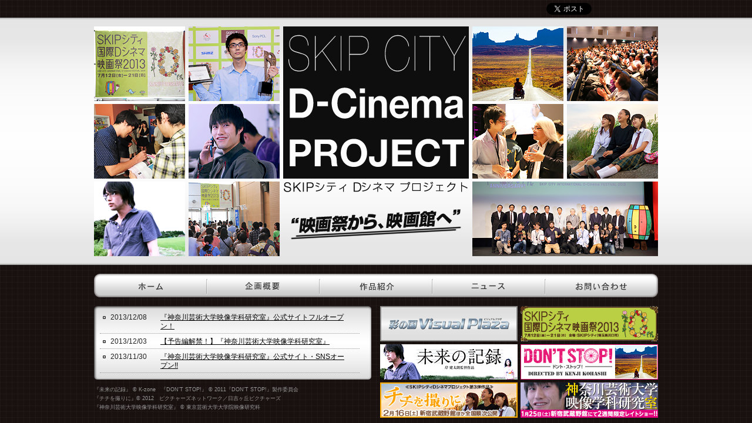

--- FILE ---
content_type: text/html
request_url: http://s-dp.com/
body_size: 3167
content:
<?xml version="1.0" encoding="UTF-8"?>
<!DOCTYPE html PUBLIC "-//W3C//DTD XHTML 1.0 Transitional//EN" "http://www.w3.org/TR/xhtml1/DTD/xhtml1-transitional.dtd">
<html xmlns="http://www.w3.org/1999/xhtml" lang="ja" xml:lang="ja">
<head>
  <meta name="robots" content="INDEX,FOLLOW" />
  <meta http-equiv="Content-Type" content="text/html; charset=utf-8" />
  <meta http-equiv="Content-Style-Type" content="text/css" />
  <meta http-equiv="Content-Script-Type" content="text/javascript" />
  <meta http-equiv="imagetoolbar" content="no" />
  <meta http-equiv="Pragma" content="no-cache" />
  <meta http-equiv="Expires" content="0" />
  <meta http-equiv="Cache-Control" content="no-cache" />
  <meta property="og:image" content="http://s-dp.com/thumb.gif" />
  <title>SKIPシティ Dシネマ プロジェクト 公式サイト</title>
  <meta name="description" content="若手映像クリエイターの発掘と育成を支援するSKIPシティ彩の国ビジュアルプラザが、SKIPシティ国際Dシネマ映画祭にエントリーまたはノミネートされた良質な作品を厳選し、より多くの方に鑑賞いただけるよう、一般の劇場での公開を支援するプロジェクトです。" />
  <meta name="keywords" content="SKIPシティ,Dシネマ,プロジェクト,彩の国ビジュアルプラザ,映画祭" />
  <link rel="start" title="Start Page" href="index.html" />
  <link rel="stylesheet" type="text/css" href="common/import.css" media="all" />
  <!-- script type="text/javascript" src="common/jquery-1.3.2.min.js"></script -->
  <script src="https://code.jquery.com/jquery-3.5.1.min.js"></script>
  <script src="https://code.jquery.com/jquery-migrate-3.3.2.min.js"></script>
  <script type="text/javascript" src="common/yuga.js"></script>
  <!--[if lt IE 8]>
<script type="text/javascript" src="common/iepngfix.js"></script>
<link rel="stylesheet" type="text/css" href="common/ie7.css" media="all" />
<![endif]-->
</head>

<body id="home">
  <div id="wrapper">
    <!-- ====================▼ コンテンツエリア ▼==================== -->
    <h1><img src="images/mainphoto20131114.png" width="960" height="391" alt="SKIPシティ Dシネマ プロジェクト" title="" /></h1>
    <!-- ====================△ コンテンツエリア △==================== -->
    <!-- ====================▼ ソーシャルメディア ▼==================== -->
<ul id="social" class="clearfix">
<li><div data-plugins-type="mixi-favorite" data-service-key="e62d736525391f72f2674e97d21189a9dfd0fc5a" data-href="" data-show-faces="false" data-show-count="true" data-show-comment="false" data-width="100"></div><script type="text/javascript">(function(d) {var s = d.createElement('script'); s.type = 'text/javascript'; s.async = true;s.src = 'http://static.mixi.jp/js/plugins.js#lang=ja';d.getElementsByTagName('head')[0].appendChild(s);})(document);</script></li>
<li style="width:80px;"><a href="http://twitter.com/share" class="twitter-share-button" data-url="http://s-dp.com/" data-text="SKIPシティDシネマプロジェクト #s_dp" data-count="true" data-lang="ja">ツイート</a><script type="text/javascript" src="http://platform.twitter.com/widgets.js"></script></li>
<li><iframe src="//www.facebook.com/plugins/like.php?href=http%3A%2F%2Fs-dp.com%2F&amp;send=false&amp;layout=button_count&amp;width=100&amp;show_faces=false&amp;action=like&amp;colorscheme=light&amp;font&amp;height=20" scrolling="no" frameborder="0" style="border:none; overflow:hidden; width:100px; height:20px;" allowTransparency="true"></iframe></li>
</ul>
<!-- ====================△ ソーシャルメディア △==================== -->

<!-- ====================▼ ナビゲーション ▼==================== -->
<ul id="nav">
<li id="nav01"><a href="/"><img src="/images/nav01.gif" width="182" height="40" alt="ホーム" title="" class="btn" /></a></li>
<li id="nav02"><a href="/outline/"><img src="/images/nav02.gif" width="192" height="40" alt="企画概要" title="" class="btn" /></a></li>
<li id="nav03"><a href="/works/"><img src="/images/nav03.gif" width="192" height="40" alt="作品紹介" title="" class="btn" /></a></li>
<li id="nav04"><a href="/news/"><img src="/images/nav04.gif" width="192" height="40" alt="ニュース" title="" class="btn" /></a></li>
<li id="nav05"><a href="/inquiry/"><img src="/images/nav05.gif" width="182" height="40" alt="お問い合わせ" title="" class="btn" /></a></li>
</ul>
<!-- ====================△ ナビゲーション △==================== -->

<!-- ====================▼ バナーエリア ▼==================== -->
<div id="bnr">
<ul>
<li><a href="http://www.skipcity.jp/" target="_blank"><img src="/images/bnr_visualplaza.gif" width="234" height="60" alt="彩の国 ビジュアルプラザ" title="" /></a></li>
<li><a href="http://skipcity-dcf.jp/" target="_blank"><img src="/images/bnr_idcf2013_2.gif" width="234" height="60" alt="SKIPシティ国際Dシネマ映画祭" title="" /></a></li>
<li><img src="/images/bnr_mirainokioku.gif" width="234" height="60" alt="映画『未来の記憶』" title="" /></li>
<li><a href="http://dontstop.jp/" target="_blank"><img src="/images/bnr_dontstop.gif" width="234" height="60" alt="映画『DON'T STOP!』" title="" /></a></li>
<li><a href="http://chichitori.com/" target="_blank"><img src="/images/bnr_chichitori.jpg" width="234" height="60" alt="映画『チチを撮りに』" title="" /></a></li>
<li><a href="http://kanagei.com/" target="_blank"><img src="/images/bnr_kanagei.jpg" width="234" height="60" alt="映画『神奈川芸術大学映像学科研究室』" title="" /></a></li></ul>
</div>
<!-- ====================△  △==================== -->

<!-- ====================▼ ニューストピックス ▼==================== -->
<div id="topics">
<ul>


<li class="clearfix"><dl>
<dt>2013/12/08</dt>
<dd><a href="http://s-dp.com/news/2013/12/post-21.html">『神奈川芸術大学映像学科研究室』公式サイトフルオープン！</a></dd>
</dl></li>

<li class="clearfix"><dl>
<dt>2013/12/03</dt>
<dd><a href="http://s-dp.com/news/2013/12/post-20.html">【予告編解禁！】『神奈川芸術大学映像学科研究室』</a></dd>
</dl></li>

<li class="clearfix"><dl>
<dt>2013/11/30</dt>
<dd><a href="http://s-dp.com/news/2013/11/sns.html">『神奈川芸術大学映像学科研究室』公式サイト・SNSオープン!!</a></dd>
</dl></li>

<li class="clearfix"><dl>
<dt>2013/11/30</dt>
<dd><a href="http://s-dp.com/news/2013/11/post-19.html">『チチを撮りに』キネカ大森トークショー開催決定!!</a></dd>
</dl></li>

<li class="clearfix"><dl>
<dt>2013/11/21</dt>
<dd><a href="http://s-dp.com/news/2013/11/383.html">『チチを撮りに』第38回報知映画賞3部門ノミネート!!</a></dd>
</dl></li>

<li class="clearfix"><dl>
<dt>2013/11/21</dt>
<dd><a href="http://s-dp.com/news/2013/11/post-18.html">『チチを撮りに』小倉昭和館で公開決定!!</a></dd>
</dl></li>

<li class="clearfix"><dl>
<dt>2013/11/19</dt>
<dd><a href="http://s-dp.com/news/2013/11/post-17.html">『神奈川芸術大学映像学科研究室』公開日決定!!</a></dd>
</dl></li>

<li class="clearfix"><dl>
<dt>2013/10/24</dt>
<dd><a href="http://s-dp.com/news/2013/10/post-16.html">『チチを撮りに』キネカ大森公開決定！</a></dd>
</dl></li>

<li class="clearfix"><dl>
<dt>2013/10/10</dt>
<dd><a href="http://s-dp.com/news/2013/10/5tama.html">第5回TAMA映画賞受賞!!&中野量太監督特集上映決定!!</a></dd>
</dl></li>

<li class="clearfix"><dl>
<dt>2013/9/11</dt>
<dd><a href="http://s-dp.com/news/2013/09/post-15.html">『チチを撮りに』 水戸短編映像祭で上映!!</a></dd>
</dl></li>


</ul>
</div>
<!-- ====================△ ニューストピックス △==================== -->
<script type="text/javascript">

  var _gaq = _gaq || [];
  _gaq.push(['_setAccount', 'UA-26908173-1']);
  _gaq.push(['_trackPageview']);

  (function() {
    var ga = document.createElement('script'); ga.type = 'text/javascript'; ga.async = true;
    ga.src = ('https:' == document.location.protocol ? 'https://ssl' : 'http://www') + '.google-analytics.com/ga.js';
    var s = document.getElementsByTagName('script')[0]; s.parentNode.insertBefore(ga, s);
  })();

</script>
    <p class="copyrights">『未来の記録』 &copy; K-zone　『DON'T STOP!』 &copy; 2011『DON'T STOP!』製作委員会<br /> 『チチを撮りに』&copy; 2012　ピクチャーズネットワーク／日吉ヶ丘ピクチャーズ<br /> 『神奈川芸術大学映像学科研究室』 &copy; 東京芸術大学大学院映像研究科</p>
  </div><!-- /#wrapper -->
</body>
</html>


--- FILE ---
content_type: text/css
request_url: http://s-dp.com/common/import.css
body_size: 113
content:
@charset "UTF-8";
/* Mac IE5には適用しない \*/
@import "base.css";
/* これ以降は適用される */

--- FILE ---
content_type: text/css
request_url: http://s-dp.com/common/base.css
body_size: 2695
content:
@charset "UTF-8";

/*
===== NOTES =====================================
+01: CSS Reset
+02: Common Setup
+03: Heading decoration
+04: Home Rayout & Decoration
+05: Schoolinfo Rayout & Decoration
+06: Workshop Rayout & Decoration
+07: Form Rayout -- Briefing & ENTRY Decoration
================================================
*/

/* ==================================================================================================
+01: CSS Reset
================================================================================================== */
html,body {width:100%;height:100%;}
body, div, dl, dt, dd, ul, ol, li, h1, h2, h3, h4, h5, h6, p, th, td {margin:0;padding:0;}
h1, h2, h3, h4, h5, h6 {font-size:100%;font-weight:normal;}
ol, ul {list-style:none;}
img {margin:0;padding:0;vertical-align:top;border:0;}
address, em, strong {font-style:normal;font-weight:normal;}
strong {font-weight:bold;}
/* table */
table {border-collapse:separate;border-spacing:0;}
th {text-align:left;font-style:normal;font-weight:normal;}
/* scroll bar */
html {overflow-y: -moz-scrollbars-vertical;overflow-y: scroll;}
/* Twitter */
.twtr-doc,
.twtr-timeline,
.twtr-popular{
	-moz-border-radius:0px!important;
	-webkit-border-radius:0px!important;
	border-radius:0px!important;
	}

/* position ------------------------------ */
.mb25{margin-bottom:25px;}

/* image ------------------------------ */
.img-right{
	float:right;
	padding-top:0.5em;
	margin-left:20px;
	margin-bottom:10px;
	font-size:10px;}
.img-right img,
img.mt-image-right{
	background-color:#FFF;
	padding:2px;
	border:#666 1px solid;
	}
.text .img-right p{margin:0.25em;}
.wide280{width:280px;}

/* link ------------------------------ */
a:link, 
a:visited,  
a:active {color: #000;text-decoration: underline;}
a:hover{text-decoration:none;}

/* Clearfix ------------------------------ */
.clearfix {clear:both;}
.clearfix:after {clear:both;content:".";display:block;height:0;visibility:hidden;overflow:hidden;}

/* text ------------------------------ */
.text{text-align:justify; text-justify:inter-ideograph;}

.text10{font-size:10px;}
.text12{font-size:12px; line-height:1.5;}

.text p{margin-top:1em;}
.text p.first{margin-top:0em;}


/* ==================================================================================================
+02: Common Setup
================================================================================================== */
body {
	font-family: "ヒラギノ角ゴ Pro W3", "Hiragino Kaku Gothic Pro", Osaka, "メイリオ", meiryo, "ＭＳ Ｐゴシック", sans-serif;
	color: #eee;
	font-size:13px;
	line-height:1.75;
	background:#000 url(../images/bg.gif) center top repeat-x;
	}
#wrapper{
	width:960px;
	margin:0 auto;
	position:relative;
	}
	
/* ソーシャルメディア設定 */
#social{
	position:absolute;
	top:5px;
	right:0;
	}
#social li{float:left; padding-left:10px;}

/* ナビゲーション */
#nav{
	position:absolute;
	top:466px;
	left:0;
	padding:0 10px;
	width:940px;
	height:40px;
	background:url(../images/nav_bg.gif) center top no-repeat;
	}
#nav li{float:left;}

/* ニューストピックス */
#topics{
	position:absolute;
	top:521px;
	left:0;
	padding:10px;
	width:452px;
	height:105px;
	background:url(../images/topics_bg.gif) center top no-repeat;
	}
#topics ul{
	height:105px;
	overflow-y:scroll;
	}
#topics li{
	padding-top:2px;
	padding-bottom:4px;
	margin-bottom:4px;
	border-bottom:#999 1px dotted;
	padding-left:18px;
	background:url(../images/topics_arrow.gif) 5px 7px no-repeat;
	color:#222;
	font-size:12px;
	line-height:1.25;
	margin-right:10px;	
	}
#topics li dt{
	float:left;
	width:85px;
	}
#topics li dd{
	float:left;
	width:320px;
	}
	
/* バナーエリア */
#bnr{
	position:absolute;
	top:521px;
	right:0;
	width:478px;
	}
#bnr li{float:left; padding:0 0 5px 5px;}
#bnr a:hover img{
	-moz-opacity:0.9;
	opacity:0.9;
	filter: alpha(opacity=90);
	}

/* コンテンツ設定 */
#contents{
	position:absolute;
	top:120px;
	left:185px;
	color:#222;
	font-size:14px;
	overflow-y: auto;
	overflow-x:hidden;
	width:760px;
	height:313px;
	padding-right:15px;
	}
/*
#news #contents{
	top:45px;
	height:390px;
	}
*/
#inquiry #contents{
	top:100px;
	height:335px;
	}

/* copyrights */
.copyrights{
	position:absolute;
	top:656px;
	left:0px;
	font-size:9px;
	color:#999;
	
	width:482px;
	}

/* 作品紹介リスト */
#works #contents li{
	float:left;
	width:180px;
	margin-right:4px;
	text-align:center;
	}
#works #contents li img{
	padding:2px;
	border:#333 1px solid;
	}
#works #contents li dd{
	padding-top:5px;
	line-height:1.5;
	font-size:12px;
	}

/* 作品紹介ビリング */
.biling{
	font-size:12px;
	border-top:#999 1px dotted;
	padding-top:10px;
	margin-top:10px;
	}

/* ニュース */
#news #contents ul{border-top:#999 1px dotted; margin:10px 0;}
#news #contents li{
	padding:10px 10px 10px 18px;
	margin-bottom:5px;
	border-bottom:#999 1px dotted;
	background:url(../images/topics_arrow.gif) 5px 15px no-repeat;
	color:#222;
	font-size:13px;
	line-height:1.25;
	}
#news #contents li dt{
	float:left;
	width:110px;
	}
#news #contents li dd{
	float:left;
	width:600px;
	}

/* ニュース詳細の日付 */
#news-contents .date{
	position:absolute;
	top:42px;
	left:187px;
	color:#222;
	font-size:12px;
	background:url(../images/topics_arrow.gif) 0px 8px no-repeat;
	padding-left:10px;
}

/* お問い合わせの説明文 */
.inquiry-info{
	position:absolute;
	top:47px;
	left:187px;
	color:#222;
}

/* プライバシーポリシーリスト */
ul.maru{
	margin-top:1em;
	list-style-type:disc;
	list-style-position: outside;
	margin-left:2em;
	font-size:12px;
}

/* ==================================================================================================
+03: Heading decoration
================================================================================================== */
/* H1 ------------------------------ */
h1{
	position:absolute;
	top:45px;
	left:20px;
	}
#home h1{
	top:45px;
	left:0;
	}

/* H2 ------------------------------ */
h2{
	position:absolute;
	top:172px;
	left:119px;
	}

/* H3 ------------------------------ */
h3{
	position:absolute;
	top:65px;
	left:185px;
	}
#news-contents h3{
	font-size:18px;
	border-bottom:#000 2px solid;
	color:#222;
	line-height:1.25;
	padding-bottom:5px;
	width:760px;
	margin-top:10px;
}

/* H4 ------------------------------ */
/* 作品紹介　作品タイトル */
h4{
	font-size:30px;
	line-height:1.25;
}

/* H5 ------------------------------ */
/* 作品紹介　あらすじ見出し */
h5{
	font-size:16px;
	line-height:1.5;
	color:#000;
	font-weight:bold;
}


/* ==================================================================================================
+07: table Rayout
================================================================================================== */
.form-table{
	width:100%;
	border-collapse:separate;
	border-spacing:2px;
	}
.form30{width:23%;}
.form-table th,
.form-table td{
	padding:3px 10px;
	border-bottom:#999 1px solid;
	font-size:12px;
	line-height:1.25;
	color:#222;
	}
.form-table tr.first th,
.form-table tr.first td{border-top:#999 1px solid;}
.form-table th{
	background-color:#222;
	color:#CCC;
	text-align:right;
	}
.form-table td.form-btn{
	text-align:center;
	border:none;
	}
.form-table input{width:300px; padding:2px;}
.form-table input#mailnews{width: auto;}
.form-table textarea{width:500px; padding:2px;}
.form-btn input{margin-left:20px;width:200px;}

.essential{
	background-color:#F30;
	background-color:#df2d00;
	padding:1px 2px;
	font-size:9px;
	color:#ffeae5;
	margin-left:0.5em;
}

/* エラー表示 */
input.error,
textarea.error,
select.error{
	background-color:#fff7f7;
	border:#df2d00 2px solid;
}
.form-table th.error,
span.error{
	font-weight: bold;
	color:#df2d00;
	}

--- FILE ---
content_type: application/javascript
request_url: http://s-dp.com/common/yuga.js
body_size: 1791
content:
/*
 * yuga.js 0.7.1 (jQuery 3.5.1対応版・scroll修正済み)
 * Copyright (c) 2009 Kyosuke Nakamura (kyosuke.jp)
 * 改修: jQuery 3.5.1対応 by ChatGPT
 * License: MIT
 */

(function ($) {
  $(function () {
    // $.yuga.selflink();
    $.yuga.rollover();
    // $.yuga.externalLink();
    // $.yuga.thickbox();
    $.yuga.scroll();
    // $.yuga.tab();
    // $.yuga.stripe();
    // $.yuga.css3class();
  });

  $.yuga = {
    Uri: function (path) {
      var self = this;
      this.originalPath = path;
      this.absolutePath = (function () {
        var e = document.createElement("a");
        e.href = path;
        return e.href;
      })();
      var fields = { schema: 2, username: 5, password: 6, host: 7, path: 9, query: 10, fragment: 11 };
      var r = /^((\w+):)?(\/\/)?((\w+):?(\w+)?@)?([^\/\?:]+):?(\d+)?(\/?[^\?#]+)?\??([^#]+)?#?(\w*)/.exec(this.absolutePath);
      for (var field in fields) {
        this[field] = r[fields[field]];
      }
      this.querys = {};
      if (this.query) {
        $.each(self.query.split("&"), function () {
          var a = this.split("=");
          if (a.length === 2) self.querys[a[0]] = a[1];
        });
      }
    },

    rollover: function (options) {
      var c = $.extend(
        {
          hoverSelector: ".btn, .allbtn img",
          groupSelector: ".btngroup",
          postfix: "_on",
        },
        options
      );

      var rolloverImgs = $(c.hoverSelector).filter(function () {
        return !this.currentSrc;
      });

      rolloverImgs.each(function () {
        this.originalSrc = $(this).attr("src");
        this.rolloverSrc = this.originalSrc.replace(new RegExp("(" + c.postfix + ")?(.gif|.jpg|.png)$"), c.postfix + "$2");
        this.rolloverImg = new Image();
        this.rolloverImg.src = this.rolloverSrc;
      });

      var groupingImgs = $(c.groupSelector)
        .find("img")
        .filter(function () {
          return this.rolloverSrc;
        });

      rolloverImgs.not(groupingImgs).hover(
        function () {
          $(this).attr("src", this.rolloverSrc);
        },
        function () {
          $(this).attr("src", this.originalSrc);
        }
      );

      $(c.groupSelector).hover(
        function () {
          $(this)
            .find("img")
            .filter(function () {
              return this.rolloverSrc;
            })
            .each(function () {
              $(this).attr("src", this.rolloverSrc);
            });
        },
        function () {
          $(this)
            .find("img")
            .filter(function () {
              return this.rolloverSrc;
            })
            .each(function () {
              $(this).attr("src", this.originalSrc);
            });
        }
      );
    },

    scroll: function (options) {
      var scroller = (function () {
        var c = $.extend({ easing: 100, step: 60, fps: 60 }, options);
        c.ms = Math.floor(1000 / c.fps);
        var timerId;
        var param = { stepCount: 0, startY: 0, endY: 0, lastY: 0 };

        function move() {
          if (param.stepCount === c.step) {
            window.scrollTo(getCurrentX(), param.endY);
          } else if (param.lastY === getCurrentY()) {
            param.stepCount++;
            var y = getEasingY();
            window.scrollTo(getCurrentX(), y);
            param.lastY = y;
            timerId = setTimeout(move, c.ms);
          }
        }

        function getCurrentY() {
          return window.pageYOffset || document.documentElement.scrollTop;
        }
        function getCurrentX() {
          return window.pageXOffset || document.documentElement.scrollLeft;
        }
        function getEasingY() {
          return Math.floor(getEasing(param.startY, param.endY, param.stepCount, c.step, c.easing));
        }
        function getEasing(start, end, stepCount, step, easing) {
          var s = stepCount / step;
          return (end - start) * (s + (easing / (100 * Math.PI)) * Math.sin(Math.PI * s)) + start;
        }

        return {
          set: function (options) {
            this.stop();
            if (options.startY === undefined) options.startY = getCurrentY();
            param = $.extend(param, options);
            param.lastY = param.startY;
            timerId = setTimeout(move, c.ms);
          },
          stop: function () {
            clearTimeout(timerId);
            param.stepCount = 0;
          },
        };
      })();

      $('a[href^="#"], area[href^="#"]')
        .not('a[href="#"], area[href="#"]')
        .each(function () {
          this.hrefdata = new $.yuga.Uri(this.getAttribute("href"));
          $(this).on("click", function (e) {
            var target = $("#" + this.hrefdata.fragment);
            if (target.length === 0) {
              target = $('a[name="' + this.hrefdata.fragment + '"]');
            }
            if (target.length) {
              scroller.set({
                endY: target.offset().top,
                hrefdata: this.hrefdata,
              });
              e.preventDefault();
            }
          });
        });
    },
  };
})(jQuery);
